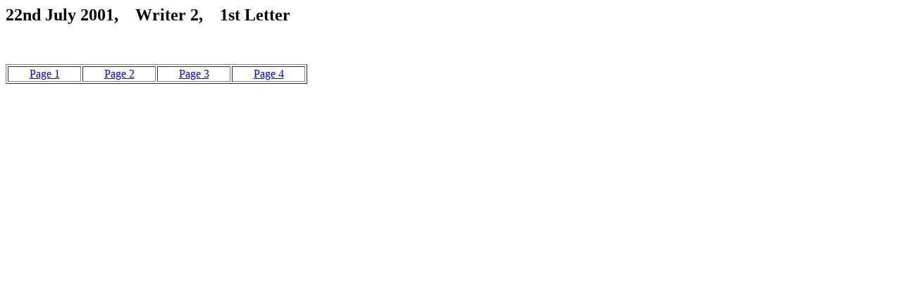

--- FILE ---
content_type: text/html
request_url: http://sieglinde-jehle.de/10722r.htm
body_size: 495
content:
<HTML>
<HEAD>
<TITLE>Prophetical Events</TITLE>
</HEAD>
<BODY>
<H2>   22nd July 2001, &nbsp;&nbsp; Writer 2, &nbsp;&nbsp; 1st Letter</H2>

<BR><BR><TABLE BORDER="1" ><TR>
<TD ALIGN="center" WIDTH="100"><A HREF="10722r01.gif"> Page   1</A></TD>
<TD ALIGN="center" WIDTH="100"><A HREF="10722r02.gif"> Page   2</A></TD>
<TD ALIGN="center" WIDTH="100"><A HREF="10722r03.gif"> Page   3</A></TD>
<TD ALIGN="center" WIDTH="100"><A HREF="10722r04.gif"> Page   4</A></TD>

</TR>
</TABLE>
</BODY>
</HTML>
